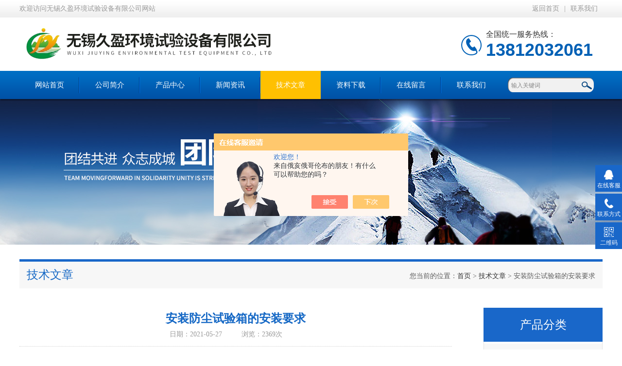

--- FILE ---
content_type: text/html; charset=utf-8
request_url: http://www.jiuyinghb.com/Article-2659456.html
body_size: 5132
content:
<!DOCTYPE html PUBLIC "-//W3C//DTD XHTML 1.0 Transitional//EN" "http://www.w3.org/TR/xhtml1/DTD/xhtml1-transitional.dtd">
<html xmlns="http://www.w3.org/1999/xhtml">
<head>
<meta http-equiv="Content-Type" content="text/html; charset=utf-8" />
<meta http-equiv="x-ua-compatible" content="ie=edge,chrome=1">
<title>安装防尘试验箱的安装要求-无锡久盈环境试验设备有限公司</title>


<link type="text/css" rel="stylesheet" href="/Skins/444479/css/index.css" /> 
<script type="text/javascript" src="/Skins/444479/js/jquery-1.8.3.min.js"></script>
<script type="text/javascript" src="/Skins/444479/js/jquery.SuperSlide.js"></script>
<!--导航当前状态 JS-->
<script language="javascript" type="text/javascript"> 
	var nav= '5';
	var menu= '0';
</script>
<!--导航当前状态 JS END-->
<script type="application/ld+json">
{
"@context": "https://ziyuan.baidu.com/contexts/cambrian.jsonld",
"@id": "http://www.jiuyinghb.com/Article-2659456.html",
"title": "安装防尘试验箱的安装要求",
"pubDate": "2021-05-27T08:23:19",
"upDate": "2021-05-27T08:23:19"
    }</script>
<script language="javaScript" src="/js/JSChat.js"></script><script language="javaScript">function ChatBoxClickGXH() { DoChatBoxClickGXH('https://chat.chem17.com',447822) }</script><script>!window.jQuery && document.write('<script src="https://public.mtnets.com/Plugins/jQuery/2.2.4/jquery-2.2.4.min.js">'+'</scr'+'ipt>');</script><script type="text/javascript" src="https://chat.chem17.com/chat/KFCenterBox/444479"></script><script type="text/javascript" src="https://chat.chem17.com/chat/KFLeftBox/444479"></script><script>
(function(){
var bp = document.createElement('script');
var curProtocol = window.location.protocol.split(':')[0];
if (curProtocol === 'https') {
bp.src = 'https://zz.bdstatic.com/linksubmit/push.js';
}
else {
bp.src = 'http://push.zhanzhang.baidu.com/push.js';
}
var s = document.getElementsByTagName("script")[0];
s.parentNode.insertBefore(bp, s);
})();
</script>
</head>
<body>
<!--最外层大盒子-->
<div class="wrapper w_100">
<!--头部通栏条-->
<div class="t-bg w_100">
<div class="topline w_1100">
<p class="fl">欢迎访问无锡久盈环境试验设备有限公司网站</p>
<p class="fr"><a href="/" class="wx">返回首页</a>|<a href="/contact.html" target="_blank">联系我们</a></p>
</div>
</div>
<!--网站头部-->
<div class="header w_1100">
	<div class="logo"><a href="/"><img src="/Skins/444479/images/logo.jpg" alt="无锡久盈环境试验设备有限公司" /></a></div>
	<div class="top_tel"><p>全国统一服务热线：</p><span>13812032061</span></div>
</div>
<!--网站导航-->
<div class="h-bg w_100">
<div class="inner w_1100">
<div class="topmenu">
<ul>
    <li id="navId1"><a href="/">网站首页</a></li>
	<li id="navId2"><a rel="nofollow" href="/aboutus.html">公司简介</a></li>
  	<li id="navId3"><a href="/products.html">产品中心</a></li>
  	<li id="navId4"><a href="/news.html">新闻资讯</a></li>
  	<li id="navId5"><a href="/article.html">技术文章</a></li>
  	<li id="navId8"><a href="/down.html">资料下载</a></li>
    <li id="navId6"><a rel="nofollow" href="/order.html">在线留言</a></li>
	<li id="navId7"><a rel="nofollow"  href="/contact.html" >联系我们</a></li>
</ul>
<script language="javascript" type="text/javascript">
try {
    document.getElementById("navId" + nav).className = "active";
}
catch (e) {}
</script>
</div>
<!--搜索-->
<div class="searchbox">

<form name="form1" method="post" action="/products.html" onsubmit="return checkform(form1)" class="input">
        <input name="keyword" onblur="if(this.value=='')this.value='输入关键词'" onfocus="this.value=''" value="输入关键词" type="text" class="search-txt">
        <input name="" type="submit" class="search-btn" value="">
      </form>


</div>
<div class="clear"></div>
</div>
</div>

<div class="nybanner"><img src="/skins/444479/images/nybanner.jpg"></div>

<script src="https://www.chem17.com/mystat.aspx?u=WXJY879778805"></script>



<!--主要内容-->
<div class="ncontent w_1100">
<div class="h-6">技术文章<span>您当前的位置：<a href="/">首页</a> > <a href="/article.html">技术文章</a> > 安装防尘试验箱的安装要求</span></div>

<!--资讯动态-->
<div class="n-3 c-news">
<div class="newsnr">
<h1>安装防尘试验箱的安装要求</h1>
<p class="source"><span>日期：2021-05-27</span><span>浏览：2369次</span></p>
<div>
 <p>压缩的性能不宜受高温，环境温度低于30℃为宜。如果温度过高，压缩机的输出空气量就会减少。</p><p>&nbsp;防尘试验箱应安置在宽敞的地方，空间狭小不利于后期的维修和保养，特别是压缩机的冰冻机之散热器(冷凝器)应定期保养，保持清洁。</p><p>&nbsp;由于压缩机有空气循环系统，如果设备周围环境的空气灰尘多，需加过滤装置，同时，空气中是不允许含有可燃气体及腐蚀性气体的，以免可能引起爆炸或内部锈蚀。整体来讲，要保证空气的相对湿度较低，灰常少量，通风良好。</p><p>&nbsp;试验箱工作场地电压要保持稳定，反则会导致电流过大或过小，常期在此条件下工作会导致压缩机损坏。</p><p>&nbsp;试验箱应建立在硬质的地坪上，在安装前须将基础平面整水平，以避免压缩机产生震动而引起噪音。</p>
 <div class="clear"></div>
</div>
<div class="article">
<p>上一篇：<a href="/Article-2669992.html">复合盐雾试验箱有几种样品放置方式</a></p>
<p>下一篇：<a href="/Article-2652316.html">高低温交变湿热试验箱常见的应用及特点</a></p>
</div>
<div class="clear"></div>
</div>
</div>

<div class="n-9">
<div class="c-right">

<div class="c-1 r-pro">
<div class="c-left">
<div class="h-2"><a href="/products.html">产品分类</a></div>
<ul>
      
	<li><a href="/ParentList-2132593.html"  onmouseover="showsubmenu('试验')" class="yj">试验</a>
    <div id="submenu_试验" style="display:none">
    <ul>
    
    <li><a href="/SonList-2388671.html">> 步入式温湿度试验室</a></li>
    
    <li><a href="/SonList-2146442.html">> 试验箱</a></li>
    
    <li><a href="/SonList-2135592.html">> 快温变试验箱</a></li>
    
    </ul>
    </div>
    </li>
  	
	<li><a href="/ParentList-2132820.html"  onmouseover="showsubmenu('非标试验箱系列')" class="yj">非标试验箱系列</a>
    <div id="submenu_非标试验箱系列" style="display:none">
    <ul>
    
    <li><a href="/SonList-2141354.html">> 非标高低温湿热试验箱</a></li>
    
    </ul>
    </div>
    </li>
  	
	<li><a href="/ParentList-2135222.html"  onmouseover="showsubmenu('老化试验箱系列')" class="yj">老化试验箱系列</a>
    <div id="submenu_老化试验箱系列" style="display:none">
    <ul>
    
    <li><a href="/SonList-2155040.html">> 氙灯耐气候试验箱</a></li>
    
    </ul>
    </div>
    </li>
  	
	<li><a href="/ParentList-2135338.html"  onmouseover="showsubmenu('淋雨试验箱系列')" class="yj">淋雨试验箱系列</a>
    <div id="submenu_淋雨试验箱系列" style="display:none">
    <ul>
    
    <li><a href="/SonList-2176437.html">> 淋雨试验箱</a></li>
    
    <li><a href="/SonList-2168825.html">> IP防护等级试验装置</a></li>
    
    <li><a href="/SonList-2155029.html">> 多功能淋雨试验箱</a></li>
    
    <li><a href="/SonList-2141702.html">> 摆管淋雨装置</a></li>
    
    <li><a href="/SonList-2135609.html">> 箱式淋雨试验箱</a></li>
    
    <li><a href="/SonList-2135340.html">> 滴水装置试验</a></li>
    
    </ul>
    </div>
    </li>
  	
	<li><a href="/ParentList-2135458.html"  onmouseover="showsubmenu('干燥箱系列')" class="yj">干燥箱系列</a>
    <div id="submenu_干燥箱系列" style="display:none">
    <ul>
    
    <li><a href="/SonList-2135465.html">> 干燥试验箱</a></li>
    
    </ul>
    </div>
    </li>
  	
	<li><a href="/ParentList-2135486.html"  onmouseover="showsubmenu('高温系列')" class="yj">高温系列</a>
    <div id="submenu_高温系列" style="display:none">
    <ul>
    
    <li><a href="/SonList-2250236.html">> 高温试验箱</a></li>
    
    <li><a href="/SonList-2168899.html">> 可编程高低温湿热试验箱</a></li>
    
    <li><a href="/SonList-2168898.html">> 高低温老化冲击箱</a></li>
    
    <li><a href="/SonList-2148982.html">> 高低温交变湿热试验箱</a></li>
    
    <li><a href="/SonList-2146484.html">> 高低温湿热试验箱</a></li>
    
    <li><a href="/SonList-2146228.html">> 高温老化试验箱</a></li>
    
    <li><a href="/SonList-2145959.html">> 高温烘箱</a></li>
    
    <li><a href="/SonList-2139168.html">> 高低温试验箱</a></li>
    
    <li><a href="/SonList-2135487.html">> 高低温交变试验箱</a></li>
    
    </ul>
    </div>
    </li>
  	
	<li><a href="/ParentList-2135536.html"  onmouseover="showsubmenu('恒温恒湿系列')" class="yj">恒温恒湿系列</a>
    <div id="submenu_恒温恒湿系列" style="display:none">
    <ul>
    
    <li><a href="/SonList-2135584.html">> 交变湿热试验箱</a></li>
    
    <li><a href="/SonList-2135566.html">> 恒定湿热试验箱</a></li>
    
    <li><a href="/SonList-2135553.html">> 可程恒温恒湿试验箱</a></li>
    
    <li><a href="/SonList-2135537.html">> 恒温恒湿试验箱</a></li>
    
    </ul>
    </div>
    </li>
  	
	<li><a href="/ParentList-2135635.html"  onmouseover="showsubmenu('盐雾试验箱系列')" class="yj">盐雾试验箱系列</a>
    <div id="submenu_盐雾试验箱系列" style="display:none">
    <ul>
    
    <li><a href="/SonList-2135636.html">> 盐雾腐蚀试验箱</a></li>
    
    </ul>
    </div>
    </li>
  	
	<li><a href="/ParentList-2139188.html"  onmouseover="showsubmenu('冲击试验箱系列')" class="yj">冲击试验箱系列</a>
    <div id="submenu_冲击试验箱系列" style="display:none">
    <ul>
    
    <li><a href="/SonList-2388664.html">> 两箱冲击箱</a></li>
    
    <li><a href="/SonList-2388506.html">> 三箱冲击箱</a></li>
    
    <li><a href="/SonList-2139189.html">> 冷热冲击试验箱</a></li>
    
    </ul>
    </div>
    </li>
  	
	<li><a href="/ParentList-2139216.html"  onmouseover="showsubmenu('试验室系列')" class="yj">试验室系列</a>
    <div id="submenu_试验室系列" style="display:none">
    <ul>
    
    <li><a href="/SonList-2155049.html">> 步入式恒温恒湿试验箱</a></li>
    
    <li><a href="/SonList-2155037.html">> 步入式老化实验室</a></li>
    
    <li><a href="/SonList-2139220.html">> 步入式实验室</a></li>
    
    </ul>
    </div>
    </li>
  	
	<li><a href="/ParentList-2155041.html"  onmouseover="showsubmenu('紫外光系列')" class="yj">紫外光系列</a>
    <div id="submenu_紫外光系列" style="display:none">
    <ul>
    
    <li><a href="/SonList-2155042.html">> 紫外光耐气候试验箱</a></li>
    
    </ul>
    </div>
    </li>
  	
	<li><a href="/ParentList-2155043.html"  onmouseover="showsubmenu('沙尘试验箱系列')" class="yj">沙尘试验箱系列</a>
    <div id="submenu_沙尘试验箱系列" style="display:none">
    <ul>
    
    <li><a href="/SonList-2155048.html">> 粉尘试验箱</a></li>
    
    <li><a href="/SonList-2155044.html">> 防尘试验箱</a></li>
    
    </ul>
    </div>
    </li>
  	
	<li><a href="/ParentList-2155050.html"  onmouseover="showsubmenu('臭氧老化系列')" class="yj">臭氧老化系列</a>
    <div id="submenu_臭氧老化系列" style="display:none">
    <ul>
    
    <li><a href="/SonList-2155051.html">> 臭氧老化试验箱</a></li>
    
    </ul>
    </div>
    </li>
  	
  </ul>

</div>
</div>

</div>

</div>
<div class="clear"></div>
</div>
<!--尾部版权-->
<!--尾部版权-->
<footer class="footer">
    <div class="wrapper w1100">
        <div class="ft-inner">
            <div class="leftCon">
                <div class="ft-info">
                    <div class="ft-logo"><img src="/Skins/444479/images/footlogo.png" alt="无锡久盈环境试验设备有限公司"></div>
                    <div class="ft-tel">
                        <span>邮箱</span>
                        <p>Wxjiuying@wxjyhjsb.com</p> 
                    </div>
                    <div class="ft-address">
                        <span>地址</span>
                        <p>无锡市锡山区鹅湖镇甘露工业园B区恒丰石化11栋</p>
                    </div>
                </div>
            </div>
            <div class="rightCon">
                <div class="ft-QRcode">
                    <div class="pic"><img src="/Skins/444479/images/side_ewm.jpg" /></div>
                    <div class="tit">扫一扫，关注我们</div>
                </div>
            </div>
        </div>
        <div class="ft-copyright">
            <div class="fl">
                <span>&copy;2025 无锡久盈环境试验设备有限公司  版权所有  All Rights Reserved.</span>
                <span>备案号：<a href="http://beian.miit.gov.cn/"?target="_blank" rel="nofollow">苏ICP备17001215号-4</a></span>
                <span><a href="/sitemap.xml" target="_blank">GoogleSitemap</a></span>
                <span>技术支持：<A href="https://www.chem17.com" target="_blank" rel="nofollow">化工仪器网</A></span>
                <span><a href="https://www.chem17.com/login" target="_blank" rel="nofollow">管理登陆</a></span>
            </div>
        </div>
    </div>
</footer>

<div class="suspension">
	<div class="suspension-box">
		<a href="#" class="a a-service "><i class="i"></i><span>在线客服</span></a>
		<a href="javascript:;" class="a a-service-phone "><i class="i"></i><span>联系方式</span></a>
		<a href="javascript:;" class="a a-qrcode"><i class="i"></i><span>二维码</span></a>
		<a href="javascript:;" class="a a-top"><i class="i"></i></a>
		<div class="d d-service">
			<i class="arrow"></i>
			<div class="inner-box">
				<div class="d-service-item clearfix">
					<a href="tencent://Message/?Uin=591494339&amp;websiteName=www.jiuyinghb.com=&amp;Menu=yes"  target="_blank" class="clearfix"><span class="circle"><i class="i-qq"></i></span><p>咨询在线客服</p></a>
				</div>
			</div>
		</div>
		<div class="d d-service-phone">
			<i class="arrow"></i>
			<div class="inner-box">
				<div class="d-service-item clearfix">
					<span class="circle"><i class="i-tel"></i></span>
					<div class="text">
						<p>服务热线</p>
						<p class="red number">0510-88586850</p>
					</div>
				</div>
			</div>
		</div>
		<div class="d d-qrcode">
			<i class="arrow"></i>
			<div class="inner-box">
				<div class="qrcode-img"><img src="/Skins/444479/images/side_ewm.jpg" alt=""></div>
				<p>扫一扫，关注我们</p>
			</div>
		</div>

	</div>
</div>

<script type="text/javascript" src="/Skins/444479/js/qq.js"></script> 
<script type="text/javascript" src="/Skins/444479/js/pt_js.js"></script>

<script>
var _hmt = _hmt || [];
(function() {
  var hm = document.createElement("script");
  hm.src = "https://hm.baidu.com/hm.js?8d9b159fe6d6073bf2f146703c6af833";
  var s = document.getElementsByTagName("script")[0]; 
  s.parentNode.insertBefore(hm, s);
})();
</script>
</div>

 <script type='text/javascript' src='/js/VideoIfrmeReload.js?v=001'></script>
  
</html>

<script type="text/javascript">   

jQuery(document).ready(function(e) {
    jQuery(".newsnr div img").each(function(index, element) {
        jQuery(this).attr('style', 'max-width: 100%;');
    });
});
</script></body>